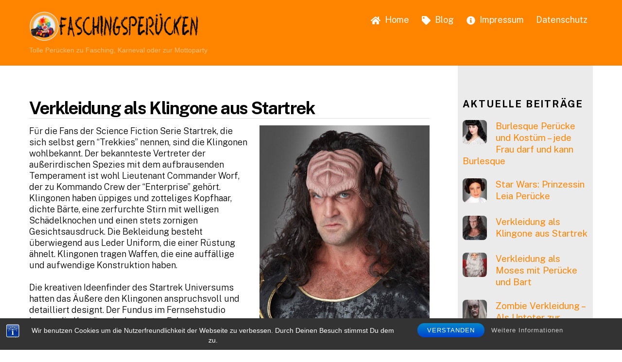

--- FILE ---
content_type: text/html; charset=UTF-8
request_url: https://www.faschingsperuecken.net/verkleidung-als-klingone-aus-startrek/
body_size: 15875
content:
<!DOCTYPE html>
<html lang="de">
<head>
        <meta charset="UTF-8">
        <meta name="viewport" content="width=device-width, initial-scale=1, minimum-scale=1">
        <link href="https://www.faschingsperuecken.net/wp-content/plugins/shariff-sharing/dep/shariff.complete.css" rel="stylesheet">
<style id="themify-custom-fonts">@font-face{
	font-family:'google-font-public-sans';
	font-style:italic;
	font-weight:300;
	font-display:swap;
	src:url('https://www.faschingsperuecken.net/wp-content/uploads/2022/11/ijwAs572Xtc6ZYQws9YVwnNDZpDyNjGolS673toPgDcqd14PfS7i.ttf') format('truetype')
}
@font-face{
	font-family:'google-font-public-sans';
	font-style:normal;
	font-weight:300;
	font-display:swap;
	src:url('https://www.faschingsperuecken.net/wp-content/uploads/2022/11/ijwGs572Xtc6ZYQws9YVwllKVG8qX1oyOymuSJmJxActfVwtfw.ttf') format('truetype')
}
@font-face{
	font-family:'google-font-public-sans';
	font-style:italic;
	font-weight:700;
	font-display:swap;
	src:url('https://www.faschingsperuecken.net/wp-content/uploads/2022/11/ijwAs572Xtc6ZYQws9YVwnNDZpDyNjGolS673tq2hzcqd14PfS7i.ttf') format('truetype')
}
@font-face{
	font-family:'google-font-public-sans';
	font-style:normal;
	font-weight:700;
	font-display:swap;
	src:url('https://www.faschingsperuecken.net/wp-content/uploads/2022/11/ijwGs572Xtc6ZYQws9YVwllKVG8qX1oyOymu8Z6JxActfVwtfw.ttf') format('truetype')
}
@font-face{
	font-family:'google-font-public-sans';
	font-style:italic;
	font-weight:400;
	font-display:swap;
	src:url('https://www.faschingsperuecken.net/wp-content/uploads/2022/11/ijwAs572Xtc6ZYQws9YVwnNDZpDyNjGolS673tpRgDcqd14PfS7i.ttf') format('truetype')
}
@font-face{
	font-family:'google-font-public-sans';
	font-style:normal;
	font-weight:400;
	font-display:swap;
	src:url('https://www.faschingsperuecken.net/wp-content/uploads/2022/11/ijwGs572Xtc6ZYQws9YVwllKVG8qX1oyOymuFpmJxActfVwtfw.ttf') format('truetype')
}
@font-face{
	font-family:'google-font-public-sans';
	font-style:italic;
	font-weight:800;
	font-display:swap;
	src:url('https://www.faschingsperuecken.net/wp-content/uploads/2022/11/ijwAs572Xtc6ZYQws9YVwnNDZpDyNjGolS673trRhzcqd14PfS7i.ttf') format('truetype')
}
@font-face{
	font-family:'google-font-public-sans';
	font-style:normal;
	font-weight:800;
	font-display:swap;
	src:url('https://www.faschingsperuecken.net/wp-content/uploads/2022/11/ijwGs572Xtc6ZYQws9YVwllKVG8qX1oyOymulp6JxActfVwtfw.ttf') format('truetype')
}
</style><meta name='robots' content='index, follow, max-image-preview:large, max-snippet:-1, max-video-preview:-1' />

	<!-- This site is optimized with the Yoast SEO plugin v19.9 - https://yoast.com/wordpress/plugins/seo/ -->
	<title>Verkleidung als Klingone aus Startrek</title>
	<link rel="canonical" href="https://www.faschingsperuecken.net/verkleidung-als-klingone-aus-startrek/" />
	<meta property="og:locale" content="de_DE" />
	<meta property="og:type" content="article" />
	<meta property="og:title" content="Verkleidung als Klingone aus Startrek" />
	<meta property="og:description" content="Für die Fans der Science Fiction Serie Startrek, die sich selbst gern &#8220;Trekkies&#8221; nennen, sind die Klingonen wohlbekannt. Der bekannteste Vertreter der außerirdischen Spezies mit dem aufbrausenden Temperament ist wohl Lieutenant Commander Worf, der zu Kommando Crew der &#8220;Enterprise&#8221; gehört. Klingonen haben üppiges und zotteliges Kopfhaar, dichte Bärte, eine zerfurchte Stirn mit welligen Schädelknochen und [&hellip;]" />
	<meta property="og:url" content="https://www.faschingsperuecken.net/verkleidung-als-klingone-aus-startrek/" />
	<meta property="og:site_name" content="Faschingsperuecken.net" />
	<meta property="article:published_time" content="2017-12-07T13:55:04+00:00" />
	<meta property="article:modified_time" content="2022-11-04T18:55:27+00:00" />
	<meta property="og:image" content="https://www.faschingsperuecken.net/wp-content/uploads/2017/12/70-60230-fantasy-stirnmaske-klingone_fce2718f61_1.jpg" />
	<meta property="og:image:width" content="465" />
	<meta property="og:image:height" content="629" />
	<meta property="og:image:type" content="image/jpeg" />
	<meta name="author" content="Faschingsperücken" />
	<meta name="twitter:card" content="summary_large_image" />
	<meta name="twitter:label1" content="Verfasst von" />
	<meta name="twitter:data1" content="Faschingsperücken" />
	<meta name="twitter:label2" content="Geschätzte Lesezeit" />
	<meta name="twitter:data2" content="4 Minuten" />
	<script type="application/ld+json" class="yoast-schema-graph">{"@context":"https://schema.org","@graph":[{"@type":"WebPage","@id":"https://www.faschingsperuecken.net/verkleidung-als-klingone-aus-startrek/","url":"https://www.faschingsperuecken.net/verkleidung-als-klingone-aus-startrek/","name":"Verkleidung als Klingone aus Startrek","isPartOf":{"@id":"https://www.faschingsperuecken.net/#website"},"primaryImageOfPage":{"@id":"https://www.faschingsperuecken.net/verkleidung-als-klingone-aus-startrek/#primaryimage"},"image":{"@id":"https://www.faschingsperuecken.net/verkleidung-als-klingone-aus-startrek/#primaryimage"},"thumbnailUrl":"https://www.faschingsperuecken.net/wp-content/uploads/2017/12/70-60230-fantasy-stirnmaske-klingone_fce2718f61_1.jpg","datePublished":"2017-12-07T13:55:04+00:00","dateModified":"2022-11-04T18:55:27+00:00","author":{"@id":"https://www.faschingsperuecken.net/#/schema/person/2798a5eb7437e92b4664df5d30529cd4"},"breadcrumb":{"@id":"https://www.faschingsperuecken.net/verkleidung-als-klingone-aus-startrek/#breadcrumb"},"inLanguage":"de","potentialAction":[{"@type":"ReadAction","target":["https://www.faschingsperuecken.net/verkleidung-als-klingone-aus-startrek/"]}]},{"@type":"ImageObject","inLanguage":"de","@id":"https://www.faschingsperuecken.net/verkleidung-als-klingone-aus-startrek/#primaryimage","url":"https://www.faschingsperuecken.net/wp-content/uploads/2017/12/70-60230-fantasy-stirnmaske-klingone_fce2718f61_1.jpg","contentUrl":"https://www.faschingsperuecken.net/wp-content/uploads/2017/12/70-60230-fantasy-stirnmaske-klingone_fce2718f61_1.jpg","width":465,"height":629,"caption":"Fantasy Kriegsherr Stirnmaske mit Haaren"},{"@type":"BreadcrumbList","@id":"https://www.faschingsperuecken.net/verkleidung-als-klingone-aus-startrek/#breadcrumb","itemListElement":[{"@type":"ListItem","position":1,"name":"Startseite","item":"https://www.faschingsperuecken.net/"},{"@type":"ListItem","position":2,"name":"Verkleidung als Klingone aus Startrek"}]},{"@type":"WebSite","@id":"https://www.faschingsperuecken.net/#website","url":"https://www.faschingsperuecken.net/","name":"Faschingsperuecken.net","description":"Tolle Perücken zu Fasching, Karneval oder zur Mottoparty","potentialAction":[{"@type":"SearchAction","target":{"@type":"EntryPoint","urlTemplate":"https://www.faschingsperuecken.net/?s={search_term_string}"},"query-input":"required name=search_term_string"}],"inLanguage":"de"},{"@type":"Person","@id":"https://www.faschingsperuecken.net/#/schema/person/2798a5eb7437e92b4664df5d30529cd4","name":"Faschingsperücken","image":{"@type":"ImageObject","inLanguage":"de","@id":"https://www.faschingsperuecken.net/#/schema/person/image/","url":"https://secure.gravatar.com/avatar/b765d5567810e92faed0747f0ddc68fe?s=96&d=mm&r=g","contentUrl":"https://secure.gravatar.com/avatar/b765d5567810e92faed0747f0ddc68fe?s=96&d=mm&r=g","caption":"Faschingsperücken"}}]}</script>
	<!-- / Yoast SEO plugin. -->


        <style id="tf_lazy_common">
                        /*chrome bug,prevent run transition on the page loading*/
                body:not(.page-loaded),body:not(.page-loaded) #header,body:not(.page-loaded) a,body:not(.page-loaded) img,body:not(.page-loaded) figure,body:not(.page-loaded) div,body:not(.page-loaded) i,body:not(.page-loaded) li,body:not(.page-loaded) span,body:not(.page-loaded) ul{
                    animation:none!important;
                    transition:none!important
                }
                body:not(.page-loaded) #main-nav li .sub-menu{
                    display:none
                }
                img{
                    max-width:100%;
                    height:auto
                }
					           .tf_fa{display:inline-block;width:1em;height:1em;stroke-width:0;stroke:currentColor;overflow:visible;fill:currentColor;pointer-events:none;vertical-align:middle}#tf_svg symbol{overflow:visible}.tf_lazy{position:relative;visibility:visible;display:block;opacity:.3}.wow .tf_lazy{visibility:hidden;opacity:1;position:static;display:inline}div.tf_audio_lazy audio{visibility:hidden;height:0;display:inline}.mejs-container{visibility:visible}.tf_iframe_lazy{transition:opacity .3s ease-in-out;min-height:10px}.tf_carousel .tf_swiper-wrapper{display:flex}.tf_carousel .tf_swiper-slide{flex-shrink:0;opacity:0}.tf_carousel .tf_lazy{contain:none}.tf_swiper-wrapper>br,.tf_lazy.tf_swiper-wrapper .tf_lazy:after,.tf_lazy.tf_swiper-wrapper .tf_lazy:before{display:none}.tf_lazy:after,.tf_lazy:before{content:'';display:inline-block;position:absolute;width:10px!important;height:10px!important;margin:0 3px;top:50%!important;right:50%!important;left:auto!important;border-radius:100%;background-color:currentColor;visibility:visible;animation:tf-hrz-loader infinite .75s cubic-bezier(.2,.68,.18,1.08)}.tf_lazy:after{width:6px!important;height:6px!important;right:auto!important;left:50%!important;margin-top:3px;animation-delay:-.4s}@keyframes tf-hrz-loader{0%{transform:scale(1);opacity:1}50%{transform:scale(.1);opacity:.6}100%{transform:scale(1);opacity:1}}.tf_lazy_lightbox{position:fixed;background:rgba(11,11,11,.8);color:#ccc;top:0;left:0;display:flex;align-items:center;justify-content:center;z-index:999}.tf_lazy_lightbox .tf_lazy:after,.tf_lazy_lightbox .tf_lazy:before{background:#fff}.tf_video_lazy video{width:100%;height:100%;position:static;object-fit:cover}
        </style>
                    <noscript><style>body:not(.page-loaded) #main-nav li .sub-menu{
                display:block
            }</style></noscript>
            <link rel="prefetch" href="https://www.faschingsperuecken.net/wp-content/themes/themify-ultra/js/themify.script.min.js?ver=5.6.6" as="script" importance="low"/><link rel="prefetch" href="https://www.faschingsperuecken.net/wp-content/themes/themify-ultra/themify/js/modules/themify.sidemenu.min.js?ver=5.6.2" as="script" importance="low"/><link rel="preload" href="https://www.faschingsperuecken.net/wp-content/uploads/2016/05/Faschingsperueckelogo3-kl.png" as="image"/><link rel="preload" importance="high" href="https://www.faschingsperuecken.net/wp-content/uploads/themify-concate/654827661/themify-3707735782.min.css" as="style"><link importance="high" id="themify_concate-css" rel="stylesheet" href="https://www.faschingsperuecken.net/wp-content/uploads/themify-concate/654827661/themify-3707735782.min.css"><link rel="amphtml" href="https://www.faschingsperuecken.net/verkleidung-als-klingone-aus-startrek/amp/" /><meta name="generator" content="AMP for WP 1.0.77.53"/><link rel="alternate" type="application/rss+xml" title="Faschingsperuecken.net &raquo; Feed" href="https://www.faschingsperuecken.net/feed/" />
<link rel="alternate" type="application/rss+xml" title="Faschingsperuecken.net &raquo; Kommentar-Feed" href="https://www.faschingsperuecken.net/comments/feed/" />
<link rel="preload" href="https://www.faschingsperuecken.net/wp-includes/css/classic-themes.min.css?ver=1" as="style" /><link rel='stylesheet' id='classic-theme-styles-css' href='https://www.faschingsperuecken.net/wp-includes/css/classic-themes.min.css?ver=1' media='all' />
<style id='global-styles-inline-css'>
body{--wp--preset--color--black: #000000;--wp--preset--color--cyan-bluish-gray: #abb8c3;--wp--preset--color--white: #ffffff;--wp--preset--color--pale-pink: #f78da7;--wp--preset--color--vivid-red: #cf2e2e;--wp--preset--color--luminous-vivid-orange: #ff6900;--wp--preset--color--luminous-vivid-amber: #fcb900;--wp--preset--color--light-green-cyan: #7bdcb5;--wp--preset--color--vivid-green-cyan: #00d084;--wp--preset--color--pale-cyan-blue: #8ed1fc;--wp--preset--color--vivid-cyan-blue: #0693e3;--wp--preset--color--vivid-purple: #9b51e0;--wp--preset--gradient--vivid-cyan-blue-to-vivid-purple: linear-gradient(135deg,rgba(6,147,227,1) 0%,rgb(155,81,224) 100%);--wp--preset--gradient--light-green-cyan-to-vivid-green-cyan: linear-gradient(135deg,rgb(122,220,180) 0%,rgb(0,208,130) 100%);--wp--preset--gradient--luminous-vivid-amber-to-luminous-vivid-orange: linear-gradient(135deg,rgba(252,185,0,1) 0%,rgba(255,105,0,1) 100%);--wp--preset--gradient--luminous-vivid-orange-to-vivid-red: linear-gradient(135deg,rgba(255,105,0,1) 0%,rgb(207,46,46) 100%);--wp--preset--gradient--very-light-gray-to-cyan-bluish-gray: linear-gradient(135deg,rgb(238,238,238) 0%,rgb(169,184,195) 100%);--wp--preset--gradient--cool-to-warm-spectrum: linear-gradient(135deg,rgb(74,234,220) 0%,rgb(151,120,209) 20%,rgb(207,42,186) 40%,rgb(238,44,130) 60%,rgb(251,105,98) 80%,rgb(254,248,76) 100%);--wp--preset--gradient--blush-light-purple: linear-gradient(135deg,rgb(255,206,236) 0%,rgb(152,150,240) 100%);--wp--preset--gradient--blush-bordeaux: linear-gradient(135deg,rgb(254,205,165) 0%,rgb(254,45,45) 50%,rgb(107,0,62) 100%);--wp--preset--gradient--luminous-dusk: linear-gradient(135deg,rgb(255,203,112) 0%,rgb(199,81,192) 50%,rgb(65,88,208) 100%);--wp--preset--gradient--pale-ocean: linear-gradient(135deg,rgb(255,245,203) 0%,rgb(182,227,212) 50%,rgb(51,167,181) 100%);--wp--preset--gradient--electric-grass: linear-gradient(135deg,rgb(202,248,128) 0%,rgb(113,206,126) 100%);--wp--preset--gradient--midnight: linear-gradient(135deg,rgb(2,3,129) 0%,rgb(40,116,252) 100%);--wp--preset--duotone--dark-grayscale: url('#wp-duotone-dark-grayscale');--wp--preset--duotone--grayscale: url('#wp-duotone-grayscale');--wp--preset--duotone--purple-yellow: url('#wp-duotone-purple-yellow');--wp--preset--duotone--blue-red: url('#wp-duotone-blue-red');--wp--preset--duotone--midnight: url('#wp-duotone-midnight');--wp--preset--duotone--magenta-yellow: url('#wp-duotone-magenta-yellow');--wp--preset--duotone--purple-green: url('#wp-duotone-purple-green');--wp--preset--duotone--blue-orange: url('#wp-duotone-blue-orange');--wp--preset--font-size--small: 13px;--wp--preset--font-size--medium: 20px;--wp--preset--font-size--large: 36px;--wp--preset--font-size--x-large: 42px;--wp--preset--spacing--20: 0.44rem;--wp--preset--spacing--30: 0.67rem;--wp--preset--spacing--40: 1rem;--wp--preset--spacing--50: 1.5rem;--wp--preset--spacing--60: 2.25rem;--wp--preset--spacing--70: 3.38rem;--wp--preset--spacing--80: 5.06rem;}:where(.is-layout-flex){gap: 0.5em;}body .is-layout-flow > .alignleft{float: left;margin-inline-start: 0;margin-inline-end: 2em;}body .is-layout-flow > .alignright{float: right;margin-inline-start: 2em;margin-inline-end: 0;}body .is-layout-flow > .aligncenter{margin-left: auto !important;margin-right: auto !important;}body .is-layout-constrained > .alignleft{float: left;margin-inline-start: 0;margin-inline-end: 2em;}body .is-layout-constrained > .alignright{float: right;margin-inline-start: 2em;margin-inline-end: 0;}body .is-layout-constrained > .aligncenter{margin-left: auto !important;margin-right: auto !important;}body .is-layout-constrained > :where(:not(.alignleft):not(.alignright):not(.alignfull)){max-width: var(--wp--style--global--content-size);margin-left: auto !important;margin-right: auto !important;}body .is-layout-constrained > .alignwide{max-width: var(--wp--style--global--wide-size);}body .is-layout-flex{display: flex;}body .is-layout-flex{flex-wrap: wrap;align-items: center;}body .is-layout-flex > *{margin: 0;}:where(.wp-block-columns.is-layout-flex){gap: 2em;}.has-black-color{color: var(--wp--preset--color--black) !important;}.has-cyan-bluish-gray-color{color: var(--wp--preset--color--cyan-bluish-gray) !important;}.has-white-color{color: var(--wp--preset--color--white) !important;}.has-pale-pink-color{color: var(--wp--preset--color--pale-pink) !important;}.has-vivid-red-color{color: var(--wp--preset--color--vivid-red) !important;}.has-luminous-vivid-orange-color{color: var(--wp--preset--color--luminous-vivid-orange) !important;}.has-luminous-vivid-amber-color{color: var(--wp--preset--color--luminous-vivid-amber) !important;}.has-light-green-cyan-color{color: var(--wp--preset--color--light-green-cyan) !important;}.has-vivid-green-cyan-color{color: var(--wp--preset--color--vivid-green-cyan) !important;}.has-pale-cyan-blue-color{color: var(--wp--preset--color--pale-cyan-blue) !important;}.has-vivid-cyan-blue-color{color: var(--wp--preset--color--vivid-cyan-blue) !important;}.has-vivid-purple-color{color: var(--wp--preset--color--vivid-purple) !important;}.has-black-background-color{background-color: var(--wp--preset--color--black) !important;}.has-cyan-bluish-gray-background-color{background-color: var(--wp--preset--color--cyan-bluish-gray) !important;}.has-white-background-color{background-color: var(--wp--preset--color--white) !important;}.has-pale-pink-background-color{background-color: var(--wp--preset--color--pale-pink) !important;}.has-vivid-red-background-color{background-color: var(--wp--preset--color--vivid-red) !important;}.has-luminous-vivid-orange-background-color{background-color: var(--wp--preset--color--luminous-vivid-orange) !important;}.has-luminous-vivid-amber-background-color{background-color: var(--wp--preset--color--luminous-vivid-amber) !important;}.has-light-green-cyan-background-color{background-color: var(--wp--preset--color--light-green-cyan) !important;}.has-vivid-green-cyan-background-color{background-color: var(--wp--preset--color--vivid-green-cyan) !important;}.has-pale-cyan-blue-background-color{background-color: var(--wp--preset--color--pale-cyan-blue) !important;}.has-vivid-cyan-blue-background-color{background-color: var(--wp--preset--color--vivid-cyan-blue) !important;}.has-vivid-purple-background-color{background-color: var(--wp--preset--color--vivid-purple) !important;}.has-black-border-color{border-color: var(--wp--preset--color--black) !important;}.has-cyan-bluish-gray-border-color{border-color: var(--wp--preset--color--cyan-bluish-gray) !important;}.has-white-border-color{border-color: var(--wp--preset--color--white) !important;}.has-pale-pink-border-color{border-color: var(--wp--preset--color--pale-pink) !important;}.has-vivid-red-border-color{border-color: var(--wp--preset--color--vivid-red) !important;}.has-luminous-vivid-orange-border-color{border-color: var(--wp--preset--color--luminous-vivid-orange) !important;}.has-luminous-vivid-amber-border-color{border-color: var(--wp--preset--color--luminous-vivid-amber) !important;}.has-light-green-cyan-border-color{border-color: var(--wp--preset--color--light-green-cyan) !important;}.has-vivid-green-cyan-border-color{border-color: var(--wp--preset--color--vivid-green-cyan) !important;}.has-pale-cyan-blue-border-color{border-color: var(--wp--preset--color--pale-cyan-blue) !important;}.has-vivid-cyan-blue-border-color{border-color: var(--wp--preset--color--vivid-cyan-blue) !important;}.has-vivid-purple-border-color{border-color: var(--wp--preset--color--vivid-purple) !important;}.has-vivid-cyan-blue-to-vivid-purple-gradient-background{background: var(--wp--preset--gradient--vivid-cyan-blue-to-vivid-purple) !important;}.has-light-green-cyan-to-vivid-green-cyan-gradient-background{background: var(--wp--preset--gradient--light-green-cyan-to-vivid-green-cyan) !important;}.has-luminous-vivid-amber-to-luminous-vivid-orange-gradient-background{background: var(--wp--preset--gradient--luminous-vivid-amber-to-luminous-vivid-orange) !important;}.has-luminous-vivid-orange-to-vivid-red-gradient-background{background: var(--wp--preset--gradient--luminous-vivid-orange-to-vivid-red) !important;}.has-very-light-gray-to-cyan-bluish-gray-gradient-background{background: var(--wp--preset--gradient--very-light-gray-to-cyan-bluish-gray) !important;}.has-cool-to-warm-spectrum-gradient-background{background: var(--wp--preset--gradient--cool-to-warm-spectrum) !important;}.has-blush-light-purple-gradient-background{background: var(--wp--preset--gradient--blush-light-purple) !important;}.has-blush-bordeaux-gradient-background{background: var(--wp--preset--gradient--blush-bordeaux) !important;}.has-luminous-dusk-gradient-background{background: var(--wp--preset--gradient--luminous-dusk) !important;}.has-pale-ocean-gradient-background{background: var(--wp--preset--gradient--pale-ocean) !important;}.has-electric-grass-gradient-background{background: var(--wp--preset--gradient--electric-grass) !important;}.has-midnight-gradient-background{background: var(--wp--preset--gradient--midnight) !important;}.has-small-font-size{font-size: var(--wp--preset--font-size--small) !important;}.has-medium-font-size{font-size: var(--wp--preset--font-size--medium) !important;}.has-large-font-size{font-size: var(--wp--preset--font-size--large) !important;}.has-x-large-font-size{font-size: var(--wp--preset--font-size--x-large) !important;}
.wp-block-navigation a:where(:not(.wp-element-button)){color: inherit;}
:where(.wp-block-columns.is-layout-flex){gap: 2em;}
.wp-block-pullquote{font-size: 1.5em;line-height: 1.6;}
</style>
<link rel="preload" href="https://www.faschingsperuecken.net/wp-content/plugins/bst-dsgvo-cookie/includes/css/style.css?ver=6.1.9" as="style" /><link rel='stylesheet' id='bst-styles-css' href='https://www.faschingsperuecken.net/wp-content/plugins/bst-dsgvo-cookie/includes/css/style.css?ver=6.1.9' media='all' />
<link rel="preload" href="https://www.faschingsperuecken.net/wp-content/plugins/bst-dsgvo-cookie/includes/css/bst-mesage.css?ver=6.1.9" as="style" /><link rel='stylesheet' id='bst-alert1-css-css' href='https://www.faschingsperuecken.net/wp-content/plugins/bst-dsgvo-cookie/includes/css/bst-mesage.css?ver=6.1.9' media='all' />
<link rel="preload" href="https://www.faschingsperuecken.net/wp-content/plugins/bst-dsgvo-cookie/includes/css/bst-mesage-flat-theme.css?ver=6.1.9" as="style" /><link rel='stylesheet' id='bst-alert2-css-css' href='https://www.faschingsperuecken.net/wp-content/plugins/bst-dsgvo-cookie/includes/css/bst-mesage-flat-theme.css?ver=6.1.9' media='all' />
<link rel="preload" href="https://www.faschingsperuecken.net/wp-content/plugins/contextual-related-posts/css/rounded-thumbs.min.css?ver=3.2.3" as="style" /><link rel='stylesheet' id='crp-style-rounded-thumbs-css' href='https://www.faschingsperuecken.net/wp-content/plugins/contextual-related-posts/css/rounded-thumbs.min.css?ver=3.2.3' media='all' />
<style id='crp-style-rounded-thumbs-inline-css'>

			.crp_related.crp-rounded-thumbs a {
			  width: 150px;
			  height: 150px;
			  text-decoration: none;
			}
			.crp_related.crp-rounded-thumbs img {
			  max-width: 150px;
			  margin: auto;
			}
			.crp_related.crp-rounded-thumbs .crp_title {
			  width: 100%;
			}
			
</style>
<link rel="preload" href="https://www.faschingsperuecken.net/wp-content/plugins/themify-shortcodes/assets/styles.css?ver=6.1.9" as="style" /><link rel='stylesheet' id='themify-shortcodes-css' href='https://www.faschingsperuecken.net/wp-content/plugins/themify-shortcodes/assets/styles.css?ver=6.1.9' media='all' />
<script defer="defer" src='https://www.faschingsperuecken.net/wp-includes/js/jquery/jquery.min.js?ver=3.6.1' id='jquery-core-js'></script>
<link rel="https://api.w.org/" href="https://www.faschingsperuecken.net/wp-json/" /><link rel="alternate" type="application/json" href="https://www.faschingsperuecken.net/wp-json/wp/v2/posts/306" /><link rel="EditURI" type="application/rsd+xml" title="RSD" href="https://www.faschingsperuecken.net/xmlrpc.php?rsd" />
<link rel="wlwmanifest" type="application/wlwmanifest+xml" href="https://www.faschingsperuecken.net/wp-includes/wlwmanifest.xml" />
<meta name="generator" content="WordPress 6.1.9" />
<link rel='shortlink' href='https://www.faschingsperuecken.net/?p=306' />
<link rel="alternate" type="application/json+oembed" href="https://www.faschingsperuecken.net/wp-json/oembed/1.0/embed?url=https%3A%2F%2Fwww.faschingsperuecken.net%2Fverkleidung-als-klingone-aus-startrek%2F" />
<link rel="alternate" type="text/xml+oembed" href="https://www.faschingsperuecken.net/wp-json/oembed/1.0/embed?url=https%3A%2F%2Fwww.faschingsperuecken.net%2Fverkleidung-als-klingone-aus-startrek%2F&#038;format=xml" />

	<style>
	@keyframes themifyAnimatedBG{
		0%{background-color:#33baab}100%{background-color:#e33b9e}50%{background-color:#4961d7}33.3%{background-color:#2ea85c}25%{background-color:#2bb8ed}20%{background-color:#dd5135}
	}
	.page-loaded .module_row.animated-bg,#footerwrap{
		animation:themifyAnimatedBG 30000ms infinite alternate
	}
	</style>
	<style type="text/css">.broken_link, a.broken_link {
	text-decoration: line-through;
}</style><style id="tb_inline_styles">.tb_animation_on{overflow-x:hidden}.themify_builder .wow{visibility:hidden;animation-fill-mode:both}.themify_builder .tf_lax_done{transition-duration:.8s;transition-timing-function:cubic-bezier(.165,.84,.44,1)}[data-sticky-active].tb_sticky_scroll_active{z-index:1}[data-sticky-active].tb_sticky_scroll_active .hide-on-stick{display:none}@media screen and (min-width:1025px){.hide-desktop{width:0!important;height:0!important;padding:0!important;visibility:hidden!important;margin:0!important;display:table-column!important;background:none!important}}@media screen and (min-width:769px) and (max-width:1024px){.hide-tablet_landscape{width:0!important;height:0!important;padding:0!important;visibility:hidden!important;margin:0!important;display:table-column!important;background:none!important}}@media screen and (min-width:481px) and (max-width:768px){.hide-tablet{width:0!important;height:0!important;padding:0!important;visibility:hidden!important;margin:0!important;display:table-column!important;background:none!important}}@media screen and (max-width:480px){.hide-mobile{width:0!important;height:0!important;padding:0!important;visibility:hidden!important;margin:0!important;display:table-column!important;background:none!important}}</style><noscript><style>.themify_builder .wow,.wow .tf_lazy{visibility:visible!important}</style></noscript></head>
<body class="post-template-default single single-post postid-306 single-format-standard skin-default sidebar1 default_width no-home tb_animation_on ready-view header-horizontal fixed-header-enabled footer-block theme-color-orange theme-font-sans-serif search-off single-classic-layout filter-hover-sepia filter-featured-only sidemenu-active">
<a class="screen-reader-text skip-to-content" href="#content">Skip to content</a><svg xmlns="http://www.w3.org/2000/svg" viewBox="0 0 0 0" width="0" height="0" focusable="false" role="none" style="visibility: hidden; position: absolute; left: -9999px; overflow: hidden;" ><defs><filter id="wp-duotone-dark-grayscale"><feColorMatrix color-interpolation-filters="sRGB" type="matrix" values=" .299 .587 .114 0 0 .299 .587 .114 0 0 .299 .587 .114 0 0 .299 .587 .114 0 0 " /><feComponentTransfer color-interpolation-filters="sRGB" ><feFuncR type="table" tableValues="0 0.498039215686" /><feFuncG type="table" tableValues="0 0.498039215686" /><feFuncB type="table" tableValues="0 0.498039215686" /><feFuncA type="table" tableValues="1 1" /></feComponentTransfer><feComposite in2="SourceGraphic" operator="in" /></filter></defs></svg><svg xmlns="http://www.w3.org/2000/svg" viewBox="0 0 0 0" width="0" height="0" focusable="false" role="none" style="visibility: hidden; position: absolute; left: -9999px; overflow: hidden;" ><defs><filter id="wp-duotone-grayscale"><feColorMatrix color-interpolation-filters="sRGB" type="matrix" values=" .299 .587 .114 0 0 .299 .587 .114 0 0 .299 .587 .114 0 0 .299 .587 .114 0 0 " /><feComponentTransfer color-interpolation-filters="sRGB" ><feFuncR type="table" tableValues="0 1" /><feFuncG type="table" tableValues="0 1" /><feFuncB type="table" tableValues="0 1" /><feFuncA type="table" tableValues="1 1" /></feComponentTransfer><feComposite in2="SourceGraphic" operator="in" /></filter></defs></svg><svg xmlns="http://www.w3.org/2000/svg" viewBox="0 0 0 0" width="0" height="0" focusable="false" role="none" style="visibility: hidden; position: absolute; left: -9999px; overflow: hidden;" ><defs><filter id="wp-duotone-purple-yellow"><feColorMatrix color-interpolation-filters="sRGB" type="matrix" values=" .299 .587 .114 0 0 .299 .587 .114 0 0 .299 .587 .114 0 0 .299 .587 .114 0 0 " /><feComponentTransfer color-interpolation-filters="sRGB" ><feFuncR type="table" tableValues="0.549019607843 0.988235294118" /><feFuncG type="table" tableValues="0 1" /><feFuncB type="table" tableValues="0.717647058824 0.254901960784" /><feFuncA type="table" tableValues="1 1" /></feComponentTransfer><feComposite in2="SourceGraphic" operator="in" /></filter></defs></svg><svg xmlns="http://www.w3.org/2000/svg" viewBox="0 0 0 0" width="0" height="0" focusable="false" role="none" style="visibility: hidden; position: absolute; left: -9999px; overflow: hidden;" ><defs><filter id="wp-duotone-blue-red"><feColorMatrix color-interpolation-filters="sRGB" type="matrix" values=" .299 .587 .114 0 0 .299 .587 .114 0 0 .299 .587 .114 0 0 .299 .587 .114 0 0 " /><feComponentTransfer color-interpolation-filters="sRGB" ><feFuncR type="table" tableValues="0 1" /><feFuncG type="table" tableValues="0 0.278431372549" /><feFuncB type="table" tableValues="0.592156862745 0.278431372549" /><feFuncA type="table" tableValues="1 1" /></feComponentTransfer><feComposite in2="SourceGraphic" operator="in" /></filter></defs></svg><svg xmlns="http://www.w3.org/2000/svg" viewBox="0 0 0 0" width="0" height="0" focusable="false" role="none" style="visibility: hidden; position: absolute; left: -9999px; overflow: hidden;" ><defs><filter id="wp-duotone-midnight"><feColorMatrix color-interpolation-filters="sRGB" type="matrix" values=" .299 .587 .114 0 0 .299 .587 .114 0 0 .299 .587 .114 0 0 .299 .587 .114 0 0 " /><feComponentTransfer color-interpolation-filters="sRGB" ><feFuncR type="table" tableValues="0 0" /><feFuncG type="table" tableValues="0 0.647058823529" /><feFuncB type="table" tableValues="0 1" /><feFuncA type="table" tableValues="1 1" /></feComponentTransfer><feComposite in2="SourceGraphic" operator="in" /></filter></defs></svg><svg xmlns="http://www.w3.org/2000/svg" viewBox="0 0 0 0" width="0" height="0" focusable="false" role="none" style="visibility: hidden; position: absolute; left: -9999px; overflow: hidden;" ><defs><filter id="wp-duotone-magenta-yellow"><feColorMatrix color-interpolation-filters="sRGB" type="matrix" values=" .299 .587 .114 0 0 .299 .587 .114 0 0 .299 .587 .114 0 0 .299 .587 .114 0 0 " /><feComponentTransfer color-interpolation-filters="sRGB" ><feFuncR type="table" tableValues="0.780392156863 1" /><feFuncG type="table" tableValues="0 0.949019607843" /><feFuncB type="table" tableValues="0.352941176471 0.470588235294" /><feFuncA type="table" tableValues="1 1" /></feComponentTransfer><feComposite in2="SourceGraphic" operator="in" /></filter></defs></svg><svg xmlns="http://www.w3.org/2000/svg" viewBox="0 0 0 0" width="0" height="0" focusable="false" role="none" style="visibility: hidden; position: absolute; left: -9999px; overflow: hidden;" ><defs><filter id="wp-duotone-purple-green"><feColorMatrix color-interpolation-filters="sRGB" type="matrix" values=" .299 .587 .114 0 0 .299 .587 .114 0 0 .299 .587 .114 0 0 .299 .587 .114 0 0 " /><feComponentTransfer color-interpolation-filters="sRGB" ><feFuncR type="table" tableValues="0.650980392157 0.403921568627" /><feFuncG type="table" tableValues="0 1" /><feFuncB type="table" tableValues="0.447058823529 0.4" /><feFuncA type="table" tableValues="1 1" /></feComponentTransfer><feComposite in2="SourceGraphic" operator="in" /></filter></defs></svg><svg xmlns="http://www.w3.org/2000/svg" viewBox="0 0 0 0" width="0" height="0" focusable="false" role="none" style="visibility: hidden; position: absolute; left: -9999px; overflow: hidden;" ><defs><filter id="wp-duotone-blue-orange"><feColorMatrix color-interpolation-filters="sRGB" type="matrix" values=" .299 .587 .114 0 0 .299 .587 .114 0 0 .299 .587 .114 0 0 .299 .587 .114 0 0 " /><feComponentTransfer color-interpolation-filters="sRGB" ><feFuncR type="table" tableValues="0.0980392156863 1" /><feFuncG type="table" tableValues="0 0.662745098039" /><feFuncB type="table" tableValues="0.847058823529 0.419607843137" /><feFuncA type="table" tableValues="1 1" /></feComponentTransfer><feComposite in2="SourceGraphic" operator="in" /></filter></defs></svg><div id="pagewrap" class="tf_box hfeed site">
					<div id="headerwrap"  class=' tf_box tf_w'>

			
										                                                    <div class="header-icons tf_hide">
                                <a id="menu-icon" class="tf_inline_b tf_text_dec" href="#mobile-menu" aria-label="Menu"><span class="menu-icon-inner tf_inline_b tf_vmiddle tf_overflow"></span><span class="screen-reader-text">Menu</span></a>
				                            </div>
                        
			<header id="header" class="tf_box pagewidth tf_clearfix" itemscope="itemscope" itemtype="https://schema.org/WPHeader">

	            
	            <div class="header-bar tf_box">
				    <div id="site-logo"><a href="https://www.faschingsperuecken.net" title="Faschingsperuecken.net"><img  src="https://www.faschingsperuecken.net/wp-content/uploads/2016/05/Faschingsperueckelogo3-kl.png" alt="Faschingsperuecken.net" title="Faschingsperueckelogo3-kl" width="" height="" class="site-logo-image" data-tf-not-load="1" importance="high"></a></div><div id="site-description" class="site-description"><span>Tolle Perücken zu Fasching, Karneval oder zur Mottoparty</span></div>				</div>
				<!-- /.header-bar -->

									<div id="mobile-menu" class="sidemenu sidemenu-off tf_scrollbar">
												
						<div class="navbar-wrapper tf_clearfix">
                            																						<div class="social-widget tf_inline_b tf_vmiddle">
																	    								</div>
								<!-- /.social-widget -->
							
							
							<nav id="main-nav-wrap" itemscope="itemscope" itemtype="https://schema.org/SiteNavigationElement">
								<ul id="main-nav" class="main-nav tf_clearfix tf_box"><li class="menu-item-page-6 menu-item menu-item-type-post_type menu-item-object-page menu-item-home menu-item-16" ><a  href="https://www.faschingsperuecken.net/"><em> <svg  aria-hidden="true" class="tf_fa tf-fas-home"><use href="#tf-fas-home"></use></svg></em> Home</a> </li>
<li class="menu-item-category-1 menu-item menu-item-type-taxonomy menu-item-object-category current-post-ancestor  current-post-parent menu-item-has-children has-sub-menu mega-link menu-item-37" data-termid="1" data-tax="category" aria-haspopup="true"><a  href="https://www.faschingsperuecken.net/category/blog/"><em> <svg  aria-hidden="true" class="tf_fa tf-fas-tag"><use href="#tf-fas-tag"></use></svg></em> Blog<span class="child-arrow"></span></a> <ul class="sub-menu"><li class="menu-item-category-5 menu-item menu-item-type-taxonomy menu-item-object-category current-post-ancestor  current-post-parent mega-link menu-item-174 menu-category-5-parent-37" data-termid="5" data-tax="category"><a  href="https://www.faschingsperuecken.net/category/mottoparty/">Mottoparty</a> </li>
<li class="menu-item-category-3 menu-item menu-item-type-taxonomy menu-item-object-category mega-link menu-item-38 menu-category-3-parent-37" data-termid="3" data-tax="category"><a  href="https://www.faschingsperuecken.net/category/beruehmte-persoenlichkeiten/">Berühmte Persönlichkeiten</a> </li>
<li class="menu-item-category-4 menu-item menu-item-type-taxonomy menu-item-object-category mega-link menu-item-45 menu-category-4-parent-37" data-termid="4" data-tax="category"><a  href="https://www.faschingsperuecken.net/category/beruehmte-filmfiguren/">Berühmte Filmfiguren</a> </li>
<li class="menu-item-category-6 menu-item menu-item-type-taxonomy menu-item-object-category mega-link menu-item-176 menu-category-6-parent-37" data-termid="6" data-tax="category"><a  href="https://www.faschingsperuecken.net/category/karneval-fasching/">Karneval &#038; Fasching</a> </li>
</ul></li>
<li class="menu-item-page-15 menu-item menu-item-type-post_type menu-item-object-page menu-item-17" ><a  href="https://www.faschingsperuecken.net/impressum-datenschutz/"><em> <svg  aria-hidden="true" class="tf_fa tf-fas-info-circle"><use href="#tf-fas-info-circle"></use></svg></em> Impressum</a> </li>
<li class="menu-item-page-62 menu-item menu-item-type-post_type menu-item-object-page menu-item-328" ><a  href="https://www.faschingsperuecken.net/datenschutz/">Datenschutz</a> </li>
</ul>							</nav>
							<!-- /#main-nav-wrap -->
                                                    </div>

																				<!-- /header-widgets -->
						
							<a id="menu-icon-close" aria-label="Close menu" class="tf_close tf_hide" href="#"><span class="screen-reader-text">Close Menu</span></a>

																	</div><!-- #mobile-menu -->
                     					<!-- /#mobile-menu -->
				
				
				
			</header>
			<!-- /#header -->
				        
		</div>
		<!-- /#headerwrap -->
	
	<div id="body" class="tf_box tf_clear tf_mw tf_clearfix">
		
		    <!-- layout-container -->
    <div id="layout" class="pagewidth tf_box tf_clearfix">
	<!-- content -->
<main id="content" class="tf_box tf_clearfix">
        
	<article id="post-306" class="post tf_clearfix post-306 type-post status-publish format-standard hentry category-beruehmte-filmfiguren category-mottoparty has-post-title no-post-date has-post-category has-post-tag has-post-comment has-post-author ">
	    
		<div class="post-content">
		<div class="post-content-inner">

			
			<h1 class="post-title entry-title"><a href="https://www.faschingsperuecken.net/verkleidung-als-klingone-aus-startrek/">Verkleidung als Klingone aus Startrek</a></h1>
			
			
				<div class="entry-content">

        				<figure id="attachment_308" aria-describedby="caption-attachment-308" style="width: 350px" class="wp-caption alignright"><a href="https://www.kostuempalast.de/Fantasy-Kriegsherr-Stirnmaske-mit-Haaren.html" target="_blank" rel="nofollow" class="liimagelink broken_link"><img decoding="async" class=" wp-image-308" src="https://www.faschingsperuecken.net/wp-content/uploads/2017/12/70-60230-fantasy-stirnmaske-klingone_fce2718f61_1.jpg" alt="Fantasy Kriegsherr Stirnmaske mit Haaren" width="350" height="473" srcset="https://www.faschingsperuecken.net/wp-content/uploads/2017/12/70-60230-fantasy-stirnmaske-klingone_fce2718f61_1.jpg 465w, https://www.faschingsperuecken.net/wp-content/uploads/2017/12/70-60230-fantasy-stirnmaske-klingone_fce2718f61_1-222x300.jpg 222w" sizes="(max-width: 350px) 100vw, 350px" /></a><figcaption id="caption-attachment-308" class="wp-caption-text">Fantasy Kriegsherr Stirnmaske mit Haaren</figcaption></figure>
<p>Für die Fans der Science Fiction Serie Startrek, die sich selbst gern &#8220;Trekkies&#8221; nennen, sind die Klingonen wohlbekannt. Der bekannteste Vertreter der außerirdischen Spezies mit dem aufbrausenden Temperament ist wohl Lieutenant Commander Worf, der zu Kommando Crew der &#8220;Enterprise&#8221; gehört. Klingonen haben üppiges und zotteliges Kopfhaar, dichte Bärte, eine zerfurchte Stirn mit welligen Schädelknochen und einen stets zornigen Gesichtsausdruck. Die Bekleidung besteht überwiegend aus Leder Uniform, die einer Rüstung ähnelt. Klingonen tragen Waffen, die eine auffällige und aufwendige Konstruktion haben.</p>
<p>Die kreativen Ideenfinder des Startrek Universums hatten das Äußere den Klingonen anspruchsvoll und detailliert designt. Der Fundus im Fernsehstudio konnte die Kostüme in den ersten Folgen aus Kostengründen nicht herstellen. Erst nach dem Medienerfolg von Startrek im Fernsehen und im Kino war es möglich, das auffällige Äußere und die Physiognomie der Klingonen mit den Mitteln der Maskenbildner und der Kostüm Schneider darzustellen. Bei Kostümparties und beim Fasching gehört die Verkleidung als Klingone aus Startrek zu den beliebtesten und auffälligsten Kostümen.</p>
<h3>Das Volk der Klingonen im &#8220;Startrek Universum&#8221;</h3>
<p>Die Klingonen stammen in der Serie vom Planeten Kronos. Sie haben ihre eigene Sprache, die von den Fans der Serie erlernt wird. Sie sind von kräftiger Gestalt und besitzen enorm starke Knochen. Die Klingonen besitzen ein aufbrausendes Temperament, welches in ihrem mürrischen, wütenden oder aggressiven Verhalten zum Ausdruck kommt. Der Gesichtsausdruck ist überwiegend Furcht einflößend. Sie haben urbane Vorstellungen von Recht und Ehre. Klingone tragen ständig Waffen, bei denen Schwerter und Dolche in Fantasievollen Formen und Konstruktionen überwiegen.</p>
<h3>Bekanntheitsgrad und Kultstatus der Klingonen</h3>
<figure id="attachment_309" aria-describedby="caption-attachment-309" style="width: 360px" class="wp-caption alignleft"><a href="https://www.kostuempalast.de/2-Wahl-Star-Trek-Klingonen-Worf-Kostuem.html" target="_blank" rel="nofollow" class="liimagelink"><img decoding="async" class=" wp-image-309" src="https://www.faschingsperuecken.net/wp-content/uploads/2017/12/110-889068-klingone-star-trek_829fb3c90c_1.jpg" alt="Star Trek Klingonen Worf Kostüm" width="360" height="487" srcset="https://www.faschingsperuecken.net/wp-content/uploads/2017/12/110-889068-klingone-star-trek_829fb3c90c_1.jpg 591w, https://www.faschingsperuecken.net/wp-content/uploads/2017/12/110-889068-klingone-star-trek_829fb3c90c_1-222x300.jpg 222w" sizes="(max-width: 360px) 100vw, 360px" /></a><figcaption id="caption-attachment-309" class="wp-caption-text">Star Trek Klingonen Worf Kostüm</figcaption></figure>
<p>Allen &#8220;Trekkies&#8221; sind die Klingonen als Zivilisation aus der Startrek Serie bestens bekannt. Die Zuschauer, die Fernsehserien und Kinofilme der Startrek Serie nur gelegentlich schauen, kennen mindestens den Lieutenant Commander Worf, der in beinahe allen Folgen der Serie auftritt. Die Klingongen haben bei den &#8220;Trekkies&#8221; einen unangefochtenen Kultstatus. Die Kultur, die Sitten, die Sprache und die aggressiven Verhaltensweisen der Klingonen werden erlernt.</p>
<p>Die Rituale der Paarung oder Inszenierungen für Krieger werden nachgestellt oder erlernt. Die Beschäftigung mit der virtuell erschaffenen Kultur der Klingonen ist ein unendliches Betätigungsfeld für die Fantasie von Kreativen. Kampf und Militär spielen im Leben des Klingonen eine zentrale Rolle. Die Kleidung ist auf das harte Klingonen Leben abgestellt. Sie ähnelt einer Uniform mit Tunika, Weste, kräftigem Gürtel, Stiefelgaloschen und Hose. Eine Gesichtsmaske und eine Perücke gehören ebenfalls zur Darstellung eines Klingonen.</p>
<h3>Kaufen, ausleihen oder anfertigen?</h3>
<figure id="attachment_310" aria-describedby="caption-attachment-310" style="width: 330px" class="wp-caption alignright"><a href="https://www.kostuempalast.de/Klingone-Maske-Worf-aus-Star-Trek.html" target="_blank" rel="nofollow" class="liimagelink"><img decoding="async" class=" wp-image-310" src="https://www.faschingsperuecken.net/wp-content/uploads/2017/12/110-68237-star-trek-worf-maske_f74a115de0_1.jpg" alt="Klingone Maske Worf aus Star Trek" width="330" height="446" srcset="https://www.faschingsperuecken.net/wp-content/uploads/2017/12/110-68237-star-trek-worf-maske_f74a115de0_1.jpg 465w, https://www.faschingsperuecken.net/wp-content/uploads/2017/12/110-68237-star-trek-worf-maske_f74a115de0_1-222x300.jpg 222w" sizes="(max-width: 330px) 100vw, 330px" /></a><figcaption id="caption-attachment-310" class="wp-caption-text">Klingone Maske Worf aus Star Trek</figcaption></figure>
<p>Die Besucher von Ausstellungen und Fantasie Messen, die Kostümierung als Hobby betreiben, legen Wert darauf, ihre Kostüme selbst anzufertigen. Hersteller und Kostümverleiher bieten eine enorme Palette von Kostümen für Klingonen aus Startrek. Die Kostüme orientieren sich in Sachen Zusammenstellung an den Vorgaben aus der Science Fiktion Serie. Kriegergewänder, Festgewänder oder Uniformen der Klingonen sind ebenso verfügbar, wie Kostüme von prominenten Rollen aus der Serie, wie zum Beispiel Lieutenant Commander Worf, Gowron oder Martok. Es handelt sich um Raumschiff Kommandanten oder um prominente Politiker der Klingonen.</p>
<p>Die Preise für gekaufte Klingonen Kostüme richten sich nach der Ausstattung und den Kostüm Details. Hochwertige Kostüme verwandeln den Träger in einen Krieger vom Planeten Kronos. Die Maske und die Perücke zusammen mit dem Bart und künstlichen Augenbrauen verwandeln den Kostümierten in einigen grimmigen Außerirdischen. Tunika, Hose, Stiefel Galoschen und breiter Gürtel mit klingonischer Gürtel Schnalle vervollständigen das Bild. Je nach Ausstattung kosten die gekauften Kostüme zwischen knapp Einhundert oder mehreren Hundert Euro.</p>
<h3>Fazit</h3>
<p>Für Kostümparties, Fasching oder Fanatsy Events ist das Kostüm des Klingonen eine fantasievolle und kultige Verkleidung. Neben der aufwendigen Herstellung im Do It Yourself Verfahren gibt es die Möglichkeiten des Kaufs oder der Ausleihe. Die Kosten sind erschwinglich. Vergleichsmöglichkeiten gibt es im Internet auf Verkaufsportalen oder den Portalen für Fans der Kultserie Star Trek.</p>
<div class="shariff" data-title="Verkleidung als Klingone aus Startrek" data-info-url="http://ct.de/-2467514" data-backend-url="https://www.faschingsperuecken.net/wp-content/plugins/shariff-sharing/backend/index.php" data-temp="/tmp" data-ttl="60" data-service="gftp" data-services='["googleplus","facebook","twitter","pinterest","info"]' data-image="https://www.faschingsperuecken.net/wp-content/uploads/2017/12/70-60230-fantasy-stirnmaske-klingone_fce2718f61_1.jpghttps://www.faschingsperuecken.net/wp-content/uploads/2017/12/70-60230-fantasy-stirnmaske-klingone_fce2718f61_1.jpg 465w, https://www.faschingsperuecken.net/wp-content/uploads/2017/12/70-60230-fantasy-stirnmaske-klingone_fce2718f61_1-222x300.jpg 222w" data-url="https://www.faschingsperuecken.net/verkleidung-als-klingone-aus-startrek/" data-lang="de" data-theme="color" data-orientation="horizontal"></div><div id="crp_related"> </div><!--themify_builder_content-->
<div id="themify_builder_content-306" data-postid="306" class="themify_builder_content themify_builder_content-306 themify_builder tf_clear">
    </div>
<!--/themify_builder_content-->

	    
	</div><!-- /.entry-content -->
	
		</div>
		<!-- /.post-content-inner -->
	</div>
	<!-- /.post-content -->
	
</article>
<!-- /.post -->

    
    
	<div class="tf_clearfix author-box">

		<p class="author-avatar">
			<img alt='' src='https://secure.gravatar.com/avatar/b765d5567810e92faed0747f0ddc68fe?s=96&#038;d=mm&#038;r=g' srcset='https://secure.gravatar.com/avatar/b765d5567810e92faed0747f0ddc68fe?s=192&#038;d=mm&#038;r=g 2x' itemprop='image' class='avatar avatar-96 photo' height='96' width='96' decoding='async'/>		</p>

		<div class="author-bio">
		
			<h4 class="author-name">
				<span>
											 									</span>
			</h4>
			
					</div><!-- / author-bio -->

	</div><!-- / author-box -->		


		<div class="post-nav tf_box tf_clearfix">
			<span class="prev tf_box"><a href="https://www.faschingsperuecken.net/verkleidung-als-moses-mit-peruecke-und-bart/" rel="prev"><span class="arrow"></span> Verkleidung als Moses mit Perücke und Bart</a></span><span class="next tf_box"><a href="https://www.faschingsperuecken.net/star-wars-prinzessin-leia-peruecke/" rel="next"><span class="arrow"></span> Star Wars: Prinzessin Leia Perücke</a></span>		</div>
		<!-- /.post-nav -->

	</main>
<!-- /content -->
    
    <aside id="sidebar" class="tf_box" itemscope="itemscope" itemtype="https://schema.org/WPSidebar">

        <div id="themify-feature-posts-2" class="widget feature-posts"><h4 class="widgettitle">Aktuelle Beiträge</h4><ul class="feature-posts-list"><li><a href="https://www.faschingsperuecken.net/burlesque-peruecke/"><img decoding="async" src="https://www.faschingsperuecken.net/wp-content/uploads/2018/01/50er-jahre-damenperuecke_e5e2a41ab5_1-50x50.jpg" width="50" height="50" class="post-img wp-post-image wp-image-319" title="50er Jahre Perücke Burlesque" alt="50er Jahre Perücke Burlesque" srcset="https://www.faschingsperuecken.net/wp-content/uploads/2018/01/50er-jahre-damenperuecke_e5e2a41ab5_1-50x50.jpg 50w, https://www.faschingsperuecken.net/wp-content/uploads/2018/01/50er-jahre-damenperuecke_e5e2a41ab5_1-150x150.jpg 150w, https://www.faschingsperuecken.net/wp-content/uploads/2018/01/50er-jahre-damenperuecke_e5e2a41ab5_1-400x400.jpg 400w" sizes="(max-width: 50px) 100vw, 50px" /></a><a href="https://www.faschingsperuecken.net/burlesque-peruecke/" class="feature-posts-title">Burlesque Perücke und Kostüm &#8211; jede Frau darf und kann Burlesque</a> <br /></li><li><a href="https://www.faschingsperuecken.net/star-wars-prinzessin-leia-peruecke/"><img decoding="async" src="https://www.faschingsperuecken.net/wp-content/uploads/2018/01/leia-starwars_b1c71e2df7_1-50x50.jpg" width="50" height="50" class="post-img wp-post-image wp-image-314" title="​ Merken Prinzessin Leia Perücke Star Wars" alt="​ Merken Prinzessin Leia Perücke Star Wars" srcset="https://www.faschingsperuecken.net/wp-content/uploads/2018/01/leia-starwars_b1c71e2df7_1-50x50.jpg 50w, https://www.faschingsperuecken.net/wp-content/uploads/2018/01/leia-starwars_b1c71e2df7_1-150x150.jpg 150w, https://www.faschingsperuecken.net/wp-content/uploads/2018/01/leia-starwars_b1c71e2df7_1-400x400.jpg 400w" sizes="(max-width: 50px) 100vw, 50px" /></a><a href="https://www.faschingsperuecken.net/star-wars-prinzessin-leia-peruecke/" class="feature-posts-title">Star Wars: Prinzessin Leia Perücke</a> <br /></li><li><a href="https://www.faschingsperuecken.net/verkleidung-als-klingone-aus-startrek/"><img decoding="async" src="https://www.faschingsperuecken.net/wp-content/uploads/2017/12/70-60230-fantasy-stirnmaske-klingone_fce2718f61_1-50x50.jpg" width="50" height="50" class="post-img wp-post-image wp-image-308" title="Fantasy Kriegsherr Stirnmaske mit Haaren" alt="Fantasy Kriegsherr Stirnmaske mit Haaren" srcset="https://www.faschingsperuecken.net/wp-content/uploads/2017/12/70-60230-fantasy-stirnmaske-klingone_fce2718f61_1-50x50.jpg 50w, https://www.faschingsperuecken.net/wp-content/uploads/2017/12/70-60230-fantasy-stirnmaske-klingone_fce2718f61_1-150x150.jpg 150w, https://www.faschingsperuecken.net/wp-content/uploads/2017/12/70-60230-fantasy-stirnmaske-klingone_fce2718f61_1-400x400.jpg 400w" sizes="(max-width: 50px) 100vw, 50px" /></a><a href="https://www.faschingsperuecken.net/verkleidung-als-klingone-aus-startrek/" class="feature-posts-title">Verkleidung als Klingone aus Startrek</a> <br /></li><li><a href="https://www.faschingsperuecken.net/verkleidung-als-moses-mit-peruecke-und-bart/"><img decoding="async" src="https://www.faschingsperuecken.net/wp-content/uploads/2017/12/40-59285-peruecke-bart_6158115ab5_1-50x50.jpg" width="50" height="50" class="post-img wp-post-image wp-image-302" title="Moses Perücke und Bart" alt="Moses Perücke und Bart" srcset="https://www.faschingsperuecken.net/wp-content/uploads/2017/12/40-59285-peruecke-bart_6158115ab5_1-50x50.jpg 50w, https://www.faschingsperuecken.net/wp-content/uploads/2017/12/40-59285-peruecke-bart_6158115ab5_1-150x150.jpg 150w, https://www.faschingsperuecken.net/wp-content/uploads/2017/12/40-59285-peruecke-bart_6158115ab5_1-400x400.jpg 400w" sizes="(max-width: 50px) 100vw, 50px" /></a><a href="https://www.faschingsperuecken.net/verkleidung-als-moses-mit-peruecke-und-bart/" class="feature-posts-title">Verkleidung als Moses mit Perücke und Bart</a> <br /></li><li><a href="https://www.faschingsperuecken.net/zombie-verkleidung-als-untoter-zur-mottoparty/"><img decoding="async" src="https://www.faschingsperuecken.net/wp-content/uploads/2017/11/zombie-peruecke_991262e7ba_1-50x50.jpg" width="50" height="50" class="post-img wp-post-image wp-image-294" title="zombie-peruecke" alt="​ Merken Zombie Perücke mit Halbglatze" srcset="https://www.faschingsperuecken.net/wp-content/uploads/2017/11/zombie-peruecke_991262e7ba_1-50x50.jpg 50w, https://www.faschingsperuecken.net/wp-content/uploads/2017/11/zombie-peruecke_991262e7ba_1-150x150.jpg 150w, https://www.faschingsperuecken.net/wp-content/uploads/2017/11/zombie-peruecke_991262e7ba_1-400x400.jpg 400w" sizes="(max-width: 50px) 100vw, 50px" /></a><a href="https://www.faschingsperuecken.net/zombie-verkleidung-als-untoter-zur-mottoparty/" class="feature-posts-title">Zombie Verkleidung &#8211; Als Untoter zur Mottoparty</a> <br /></li><li><a href="https://www.faschingsperuecken.net/warum-haben-richter-eigentlich-peruecken-auf/"><img decoding="async" src="https://www.faschingsperuecken.net/wp-content/uploads/2017/11/richter-peruecke-gericht_21a6f8b1f0_1-50x50.jpg" width="50" height="50" class="post-img wp-post-image wp-image-288" title="Richter Perücke" alt="Richter Perücke" srcset="https://www.faschingsperuecken.net/wp-content/uploads/2017/11/richter-peruecke-gericht_21a6f8b1f0_1-50x50.jpg 50w, https://www.faschingsperuecken.net/wp-content/uploads/2017/11/richter-peruecke-gericht_21a6f8b1f0_1-150x150.jpg 150w, https://www.faschingsperuecken.net/wp-content/uploads/2017/11/richter-peruecke-gericht_21a6f8b1f0_1-400x400.jpg 400w" sizes="(max-width: 50px) 100vw, 50px" /></a><a href="https://www.faschingsperuecken.net/warum-haben-richter-eigentlich-peruecken-auf/" class="feature-posts-title">Warum haben Richter eigentlich Perücken auf?</a> <br /></li><li><a href="https://www.faschingsperuecken.net/welche-arten-von-peruecken-gibt-es/"><img decoding="async" src="https://www.faschingsperuecken.net/wp-content/uploads/2017/10/peruecke-50x50.jpg" width="50" height="50" class="post-img wp-post-image wp-image-281" title="peruecke" alt="Perücke" srcset="https://www.faschingsperuecken.net/wp-content/uploads/2017/10/peruecke-50x50.jpg 50w, https://www.faschingsperuecken.net/wp-content/uploads/2017/10/peruecke-150x150.jpg 150w, https://www.faschingsperuecken.net/wp-content/uploads/2017/10/peruecke-400x400.jpg 400w" sizes="(max-width: 50px) 100vw, 50px" /></a><a href="https://www.faschingsperuecken.net/welche-arten-von-peruecken-gibt-es/" class="feature-posts-title">Welche Arten von Perücken gibt es?</a> <br /></li><li><a href="https://www.faschingsperuecken.net/star-trek-kostueme-die-ganze-welt-der-trekkies/"><img decoding="async" src="https://www.faschingsperuecken.net/wp-content/uploads/2017/10/110-886460-star-trek-spock-kinderkostuem_48544a5c5f_1-50x50.jpg" width="50" height="50" class="post-img wp-post-image wp-image-277" title="Kinder STAR TREK Uniform SPOCK Science Fiction" alt="Kinder STAR TREK Uniform SPOCK Science Fiction" srcset="https://www.faschingsperuecken.net/wp-content/uploads/2017/10/110-886460-star-trek-spock-kinderkostuem_48544a5c5f_1-50x50.jpg 50w, https://www.faschingsperuecken.net/wp-content/uploads/2017/10/110-886460-star-trek-spock-kinderkostuem_48544a5c5f_1-150x150.jpg 150w, https://www.faschingsperuecken.net/wp-content/uploads/2017/10/110-886460-star-trek-spock-kinderkostuem_48544a5c5f_1-400x400.jpg 400w" sizes="(max-width: 50px) 100vw, 50px" /></a><a href="https://www.faschingsperuecken.net/star-trek-kostueme-die-ganze-welt-der-trekkies/" class="feature-posts-title">Star Trek Kostüme &#8211; Die ganze Welt der Trekkies</a> <br /></li><li><a href="https://www.faschingsperuecken.net/musketier-verkleidung-peruecke/"><img decoding="async" src="https://www.faschingsperuecken.net/wp-content/uploads/2017/09/120-24535-musketier-peruecke_9d9cd0271a_1-50x50.jpg" width="50" height="50" class="post-img wp-post-image wp-image-269" title="Musketier Verkleidung &amp; Perücke" alt="​ Musketier Langhaar Perücke" srcset="https://www.faschingsperuecken.net/wp-content/uploads/2017/09/120-24535-musketier-peruecke_9d9cd0271a_1-50x50.jpg 50w, https://www.faschingsperuecken.net/wp-content/uploads/2017/09/120-24535-musketier-peruecke_9d9cd0271a_1-150x150.jpg 150w, https://www.faschingsperuecken.net/wp-content/uploads/2017/09/120-24535-musketier-peruecke_9d9cd0271a_1-400x400.jpg 400w" sizes="(max-width: 50px) 100vw, 50px" /></a><a href="https://www.faschingsperuecken.net/musketier-verkleidung-peruecke/" class="feature-posts-title">Musketier Verkleidung &#038; Perücke</a> <br /></li><li><a href="https://www.faschingsperuecken.net/verkleidung-als-manga-der-kult-aus-fernost/"><img decoding="async" src="https://www.faschingsperuecken.net/wp-content/uploads/2017/09/110-51880-miss-chow-peruecke-china_dfce1843ec_1-50x50.jpg" width="50" height="50" class="post-img wp-post-image wp-image-266" title="Verkleidung als Manga" alt="Miss Chow Asien Perücke" srcset="https://www.faschingsperuecken.net/wp-content/uploads/2017/09/110-51880-miss-chow-peruecke-china_dfce1843ec_1-50x50.jpg 50w, https://www.faschingsperuecken.net/wp-content/uploads/2017/09/110-51880-miss-chow-peruecke-china_dfce1843ec_1-150x150.jpg 150w, https://www.faschingsperuecken.net/wp-content/uploads/2017/09/110-51880-miss-chow-peruecke-china_dfce1843ec_1-400x400.jpg 400w" sizes="(max-width: 50px) 100vw, 50px" /></a><a href="https://www.faschingsperuecken.net/verkleidung-als-manga-der-kult-aus-fernost/" class="feature-posts-title">Verkleidung als Manga &#8211; Der Kult aus Fernost</a> <br /></li><li><a href="https://www.faschingsperuecken.net/meerjungfrau-verkleidung-peruecke/"><img decoding="async" src="https://www.faschingsperuecken.net/wp-content/uploads/2017/09/31-84583-karnevalskostuem-meerjungfrau-nixe-arielle_e04406d74b_1-50x50.jpg" width="50" height="50" class="post-img wp-post-image wp-image-264" title="Meerjungfrau Damenkostüm Nixe" alt="Meerjungfrau Damenkostüm Nixe" srcset="https://www.faschingsperuecken.net/wp-content/uploads/2017/09/31-84583-karnevalskostuem-meerjungfrau-nixe-arielle_e04406d74b_1-50x50.jpg 50w, https://www.faschingsperuecken.net/wp-content/uploads/2017/09/31-84583-karnevalskostuem-meerjungfrau-nixe-arielle_e04406d74b_1-150x150.jpg 150w, https://www.faschingsperuecken.net/wp-content/uploads/2017/09/31-84583-karnevalskostuem-meerjungfrau-nixe-arielle_e04406d74b_1-400x400.jpg 400w" sizes="(max-width: 50px) 100vw, 50px" /></a><a href="https://www.faschingsperuecken.net/meerjungfrau-verkleidung-peruecke/" class="feature-posts-title">Meerjungfrau Verkleidung &#038; Perücke</a> <br /></li><li><a href="https://www.faschingsperuecken.net/verkleidung-als-teufel-mit-peruecke/"><img decoding="async" src="https://www.faschingsperuecken.net/wp-content/uploads/2017/08/31-84280-teufel-kostuem-selbermachen_c5bc775e5a_1-50x50.jpg" width="50" height="50" class="post-img wp-post-image wp-image-258" title="Sexy Teufel Damenkostüm" alt="Sexy Teufel Damenkostüm" srcset="https://www.faschingsperuecken.net/wp-content/uploads/2017/08/31-84280-teufel-kostuem-selbermachen_c5bc775e5a_1-50x50.jpg 50w, https://www.faschingsperuecken.net/wp-content/uploads/2017/08/31-84280-teufel-kostuem-selbermachen_c5bc775e5a_1-150x150.jpg 150w, https://www.faschingsperuecken.net/wp-content/uploads/2017/08/31-84280-teufel-kostuem-selbermachen_c5bc775e5a_1-400x400.jpg 400w" sizes="(max-width: 50px) 100vw, 50px" /></a><a href="https://www.faschingsperuecken.net/verkleidung-als-teufel-mit-peruecke/" class="feature-posts-title">Verkleidung als Teufel mit Perücke</a> <br /></li><li><a href="https://www.faschingsperuecken.net/verkleidung-als-irokese-mit-peruecke/"><img decoding="async" src="https://www.faschingsperuecken.net/wp-content/uploads/2017/08/110-51692-super-mohikaner-peruecke_1a209fe228_1-50x50.jpg" width="50" height="50" class="post-img wp-post-image wp-image-256" title="Irokese Punk Indianer Perücke" alt="Irokese Punk Indianer Perücke" srcset="https://www.faschingsperuecken.net/wp-content/uploads/2017/08/110-51692-super-mohikaner-peruecke_1a209fe228_1-50x50.jpg 50w, https://www.faschingsperuecken.net/wp-content/uploads/2017/08/110-51692-super-mohikaner-peruecke_1a209fe228_1-150x150.jpg 150w, https://www.faschingsperuecken.net/wp-content/uploads/2017/08/110-51692-super-mohikaner-peruecke_1a209fe228_1-400x400.jpg 400w" sizes="(max-width: 50px) 100vw, 50px" /></a><a href="https://www.faschingsperuecken.net/verkleidung-als-irokese-mit-peruecke/" class="feature-posts-title">Verkleidung als Irokese mit Perücke</a> <br /></li><li><a href="https://www.faschingsperuecken.net/verkleidung-als-vampir-kostueme-und-peruecken/"><img decoding="async" src="https://www.faschingsperuecken.net/wp-content/uploads/2017/08/110-50850-vampirperuecke_3c05826a5f_1-50x50.jpg" width="50" height="50" class="post-img wp-post-image wp-image-252" title="Vampir Perücke für Kinder" alt="Vampir Perücke für Kinder" srcset="https://www.faschingsperuecken.net/wp-content/uploads/2017/08/110-50850-vampirperuecke_3c05826a5f_1-50x50.jpg 50w, https://www.faschingsperuecken.net/wp-content/uploads/2017/08/110-50850-vampirperuecke_3c05826a5f_1-150x150.jpg 150w, https://www.faschingsperuecken.net/wp-content/uploads/2017/08/110-50850-vampirperuecke_3c05826a5f_1-400x400.jpg 400w" sizes="(max-width: 50px) 100vw, 50px" /></a><a href="https://www.faschingsperuecken.net/verkleidung-als-vampir-kostueme-und-peruecken/" class="feature-posts-title">Verkleidung als Vampir &#8211; Kostüme und Perücken</a> <br /></li><li><a href="https://www.faschingsperuecken.net/die-jogi-peruecke-schon-jetzt-absoluter-kult/"><img decoding="async" src="https://www.faschingsperuecken.net/wp-content/uploads/2017/07/120-24556-guy-peruecke_be2486f7ab_1-50x50.jpg" width="50" height="50" class="post-img wp-post-image wp-image-248" title="Jogi Perücke" alt="Jogi Perücke" srcset="https://www.faschingsperuecken.net/wp-content/uploads/2017/07/120-24556-guy-peruecke_be2486f7ab_1-50x50.jpg 50w, https://www.faschingsperuecken.net/wp-content/uploads/2017/07/120-24556-guy-peruecke_be2486f7ab_1-150x150.jpg 150w, https://www.faschingsperuecken.net/wp-content/uploads/2017/07/120-24556-guy-peruecke_be2486f7ab_1-400x400.jpg 400w" sizes="(max-width: 50px) 100vw, 50px" /></a><a href="https://www.faschingsperuecken.net/die-jogi-peruecke-schon-jetzt-absoluter-kult/" class="feature-posts-title">Die Jogi Perücke &#8211; Schon jetzt absoluter Kult</a> <br /></li></ul></div><div id="themify-list-categories-2" class="widget list-categories"><h4 class="widgettitle">Kategorien</h4><ul class="categories-list">	<li class="cat-item cat-item-4"><a href="https://www.faschingsperuecken.net/category/beruehmte-filmfiguren/">Berühmte Filmfiguren</a>
</li>
	<li class="cat-item cat-item-3"><a href="https://www.faschingsperuecken.net/category/beruehmte-persoenlichkeiten/">Berühmte Persönlichkeiten</a>
</li>
	<li class="cat-item cat-item-1"><a href="https://www.faschingsperuecken.net/category/blog/">Blog</a>
</li>
	<li class="cat-item cat-item-6"><a href="https://www.faschingsperuecken.net/category/karneval-fasching/">Karneval &amp; Fasching</a>
</li>
	<li class="cat-item cat-item-5"><a href="https://www.faschingsperuecken.net/category/mottoparty/">Mottoparty</a>
</li>
</ul></div><div id="search-2" class="widget widget_search"><h4 class="widgettitle">Beiträge suchen</h4><div class="tf_search_form tf_s_dropdown" data-lazy="1" data-ajax="">
    <form role="search" method="get" id="searchform" class="tf_rel " action="https://www.faschingsperuecken.net/">
            <div class="tf_icon_wrap icon-search"><svg  aria-label="Search" role="img" class="tf_fa tf-ti-search"><use href="#tf-ti-search"></use></svg></div>
            <input type="text" name="s" id="s" title="Search" placeholder="Search" value="" />

            
    </form>
</div>
</div>
    </aside>
    <!-- /#sidebar -->

        </div>    
    </div><!-- /body -->
<div id="footerwrap" class="tf_box tf_clear ">
				<footer id="footer" class="tf_box pagewidth tf_scrollbar tf_rel tf_clearfix" itemscope="itemscope" itemtype="https://schema.org/WPFooter">
			<div class="back-top tf_textc tf_clearfix back-top-float back-top-hide"><div class="arrow-up"><a aria-label="Back to top" href="#header"><span class="screen-reader-text">Back To Top</span></a></div></div>
			<div class="main-col first tf_clearfix">
				<div class="footer-left-wrap first">
																	<div class="footer-logo-wrapper tf_clearfix">
							<div id="footer-logo"><a href="https://www.faschingsperuecken.net" title="Faschingsperuecken.net"><span>Faschingsperuecken.net</span></a></div>							<!-- /footer-logo -->
						</div>
					
									</div>

				<div class="footer-right-wrap">
																	<div class="footer-nav-wrap">
													</div>
						<!-- /.footer-nav-wrap -->
					
											<div class="footer-text tf_clear tf_clearfix">
							<div class="footer-text-inner">
								<div class="one">(c) 2017 Faschingsperuecken.net - Alle Rechte vorbehalten. </div><div class="two">Diese Webseite enthält Werbung. Es gelten die AGB des Anbieters.</div>							</div>
						</div>
						<!-- /.footer-text -->
									</div>
			</div>

												<div class="section-col tf_clearfix">
						<div class="footer-widgets-wrap">
														<!-- /footer-widgets -->
						</div>
					</div>
							
					</footer><!-- /#footer -->
				
	</div><!-- /#footerwrap -->
</div><!-- /#pagewrap -->
<!-- wp_footer -->
       
				<div id="BSTDSGVOCookiInfo" style="display:none">
			<div style="font-size:28px;margin-top:0px;margin-bottom:5px;padding-top:0px;">Hinweispflicht zu Cookies</div>
			<p style="font-size:14px;line-height:18px;margin-bottom:5px">Webseitenbetreiber müssen, um Ihre Webseiten DSGVO konform zu publizieren, ihre Besucher auf die Verwendung von Cookies hinweisen und darüber informieren, dass bei weiterem Besuch der Webseite von der Einwilligung des Nutzers 
in die Verwendung von Cookies ausgegangen wird.</p>
<P style="font-size:14px;font-weight:bold;line-height:18px;margin-bottom:20px">Der eingeblendete Hinweis Banner dient dieser Informationspflicht.</p>
<P style="font-size:14px;font-weight:normal;line-height:18px;margin-bottom:20px">Sie können das Setzen von Cookies in Ihren Browser Einstellungen allgemein oder für bestimmte Webseiten verhindern. 
Eine Anleitung zum Blockieren von Cookies finden Sie 
<a class="bst-popup-link" title="Cookies blockieren, deaktivieren und löschen" href="https://bst.software/aktuelles/cookies-blockieren-deaktivieren-und-loeschen-browser-einstellungen/" target="_blank" rel="nofollow">
hier.</a></p>

<div class="bst-copyright" style="font-size:12px;line-height:14px"><span class="bst-copyright-span1">
WordPress Plugin Entwicklung von </span><a class="bst-popup-link" title="Offizielle Pluginseite besuchen" href="https://bst.software/aktuelles/dsgvo-cookie-hinweis-bst-dsgvo-cookie-wordpress-plugin/" target="_blank" rel="nofollow">
<span class="bst-copyright-span2">BST Software</span></a> </div>
		</div>
		
 		<div class="bst-panel group bst-panel-fixed" style="background:#333333; border-bottom:0px solid #555555; font-family:'Arial';">
		<span class="bst-info" title="Erfahren Sie mehr zu diesem Cookie Hinweis [BST DSGVO Cookie]"></span>
		<script type="text/javascript">
			
			var bst_btn_bg1 = "#067cd1";
			var bst_btn_bg2 = "#CCCCCC";
			var bst_show_info = 1;

			jQuery( document ).ready(function() {
				jQuery('.bst-accept-btn').hover(
					function(){
						jQuery(this).css('background-color', '');
        				jQuery(this).css('background-color', bst_btn_bg2);
    				},
    				function(){
						jQuery(this).css('background-color', '');
        				jQuery(this).css('background-color',  bst_btn_bg1);
    				});
			});

			if (bst_show_info==1) {	
				bsti = document.querySelector('.bst-info');
				bsti.addEventListener('click', function (e) {       
					vex.dialog.alert({
    				unsafeMessage: jQuery('#BSTDSGVOCookiInfo').html(),
					showCloseButton: false,
    				escapeButtonCloses: true,
    				overlayClosesOnClick: true,
    				className: 'vex-theme-flat-attack'
    				})
    			});
			}

		</script>
			<div class="bst-wrapper group" style="width:90%; max-width:1280px; padding:10px 0;">
			    <div class="bst-msg" style="font-family:Arial; color:#FFFFFF;">Wir benutzen Cookies um die Nutzerfreundlichkeit der Webseite zu verbessen. Durch Deinen Besuch stimmst Du dem zu.</div>
                <div class="bst-links">						
													<button type="button" class="btn btn-primary btn-lg gradient bst-accept" onlick="#"><a href="#">Verstanden</a></button>
							
                    <a style="font-family:'Arial'; color:#cccccc;" href="https://www.faschingsperuecken.net/datenschutz/" class="bst-info-btn" target="_self">Weitere Informationen</a>
                </div>
				<div class="float"></div>
            </div>
        </div>
	
	<script src="https://www.faschingsperuecken.net/wp-content/plugins/shariff-sharing/dep/shariff.complete.js"></script>
            <!--googleoff:all-->
            <!--noindex-->
            <script type="text/template" id="tf_vars">
            var themifyScript = {"headerType":"header-horizontal","sticky_header":"","pageLoaderEffect":"","infiniteEnable":"0"};
var tbLocalScript = {"builder_url":"https://www.faschingsperuecken.net/wp-content/themes/themify-ultra/themify/themify-builder","js_modules":{"b":{"u":"/js/themify.builder.script.min.js","v":"5.6.2"},"sh":{"u":"/js/themify.scroll-highlight.min.js","v":"5.6.2"},"sty":{"u":"sticky.min.js","v":"5.6.2"}},"breakpoints":{"tablet_landscape":[769,1024],"tablet":[481,768],"mobile":480},"scrollHighlight":{"speed":900.009999999999990905052982270717620849609375},"addons":{"bgzs":{"match":".builder-zoom-scrolling","js":"https://www.faschingsperuecken.net/wp-content/themes/themify-ultra/themify/themify-builder/js/modules/bgzoom_scroll.js"},"bgzm":{"match":".builder-zooming","js":"https://www.faschingsperuecken.net/wp-content/themes/themify-ultra/themify/themify-builder/js/modules/bgzoom.js"},"p":{"match":".builder-parallax-scrolling","js":"https://www.faschingsperuecken.net/wp-content/themes/themify-ultra/themify/themify-builder/js/modules/parallax.js"},"fwv":{"match":"[data-tbfullwidthvideo]","js":"https://www.faschingsperuecken.net/wp-content/themes/themify-ultra/themify/themify-builder/js/modules/fullwidthvideo.js"},"bgs":{"selector":":scope>.tb_slider","js":"https://www.faschingsperuecken.net/wp-content/themes/themify-ultra/themify/themify-builder/js/modules/backgroundSlider.js"},"rd":{"selector":".module-text-more","js":"https://www.faschingsperuecken.net/wp-content/themes/themify-ultra/themify/themify-builder/js/modules/readMore.js"},"cl":{"selector":"[data-tb_link]","js":"https://www.faschingsperuecken.net/wp-content/themes/themify-ultra/themify/themify-builder/js/modules/clickableComponent.js"},"fr":{"match":".tb_row_frame_wrap","css":"https://www.faschingsperuecken.net/wp-content/themes/themify-ultra/themify/themify-builder/css/modules/frames.css"},"bgz":{"match":".themify-bg-zoom","css":"https://www.faschingsperuecken.net/wp-content/themes/themify-ultra/themify/themify-builder/css/modules/bg-zoom.css"},"cv":{"selector":".builder_row_cover","css":"https://www.faschingsperuecken.net/wp-content/themes/themify-ultra/themify/themify-builder/css/modules/cover.css"}}};
var themify_vars = {"version":"5.6.2","url":"https://www.faschingsperuecken.net/wp-content/themes/themify-ultra/themify","wp":"6.1.9","ajax_url":"https://www.faschingsperuecken.net/wp-admin/admin-ajax.php","includesURL":"https://www.faschingsperuecken.net/wp-includes/","emailSub":"Check this out!","nop":"Sorry, no posts found.","lightbox":{"i18n":{"tCounter":"%curr% of %total%"}},"s_v":"5.3.9","js_modules":{"fxh":{"u":"fixedheader.min.js","v":"5.6.2"},"lb":{"u":"lightbox.min.js","v":"5.6.2"},"gal":{"u":"themify.gallery.min.js","v":"5.6.2"},"sw":{"u":"swiper/swiper.min.js","v":"5.6.2"},"tc":{"u":"themify.carousel.min.js","v":"5.6.2"},"map":{"u":"map.min.js","v":"5.6.2"},"at":{"u":"autoTiles.min.js","v":"5.6.2"},"iso":{"u":"isotop.min.js","v":"5.6.2"},"is":{"u":"jquery.isotope.min.js","v":"5.6.2"},"inf":{"u":"infinite.min.js","v":"5.6.2"},"lax":{"u":"lax.min.js","v":"5.6.2"},"lx":{"u":"themify.lax.min.js","v":"5.6.2"},"video":{"u":"video-player.min.js","v":"5.6.2"},"audio":{"u":"audio-player.min.js","v":"5.6.2"},"side":{"u":"themify.sidemenu.min.js","v":"5.6.2"},"edge":{"u":"edge.Menu.min.js","v":"5.6.2"},"wow":{"u":"tf_wow.min.js","v":"5.6.2"},"sharer":{"u":"sharer.min.js","v":"5.6.2"},"mega":{"u":"/megamenu/js/themify.mega-menu.min.js","v":"5.6.2"},"drop":{"u":"themify.dropdown.min.js","v":"5.6.2"},"wc":{"u":"wc.min.js","v":"5.6.2"},"as":{"u":"ajax-search.min.js","v":"5.6.2"},"t":{"u":"tooltip.min.js","v":"5.6.2"},"stb":{"u":"sticky-buy.min.js","v":"5.6.2"},"wcacc":{"u":"wc-accordion-tabs.min.js","v":"5.6.2"}},"css_modules":{"sw":{"u":"swiper/swiper.min.css","v":"5.6.2"},"an":{"u":"animate.min.css","v":"5.6.2"},"video":{"u":"video.min.css","v":"5.6.2"},"audio":{"u":"audio.min.css","v":"5.6.2"},"drop":{"u":"dropdown.min.css","v":"5.6.2"},"lb":{"u":"lightbox.min.css","v":"5.6.2"},"t":{"u":"tooltip.min.css","v":"5.6.2"},"mega":{"u":"/megamenu/css/megamenu.min.css","v":"5.6.2"},"stb":{"u":"sticky-buy.min.css","v":"5.6.2"}},"menu_tooltips":[],"lz":"1","is_min":"1","wp_embed":"https://www.faschingsperuecken.net/wp-includes/js/wp-embed.min.js","sw":{"site_url":"https://www.faschingsperuecken.net","plugins_url":"plugins","sw_refresh":true},"theme_v":"5.6.6","theme_js":"https://www.faschingsperuecken.net/wp-content/themes/themify-ultra/js/themify.script.min.js","theme_url":"https://www.faschingsperuecken.net/wp-content/themes/themify-ultra","menu_point":"1200","done":{"tb_parallax":true,"tf_search_form":true}};            </script>
            <!--/noindex-->
            <!--googleon:all-->
            <script nomodule defer src="https://www.faschingsperuecken.net/wp-content/themes/themify-ultra/themify/js/modules/fallback.min.js?ver=5.6.2"></script>
            <script defer="defer" src='https://www.faschingsperuecken.net/wp-content/themes/themify-ultra/themify/js/main.min.js?ver=5.6.2' id='themify-main-script-js'></script>
<script defer="defer" src='https://www.faschingsperuecken.net/wp-content/plugins/bst-dsgvo-cookie/includes/js/scripts.js?ver=1.0' id='bst-scripts-js'></script>
<script defer="defer" src='https://www.faschingsperuecken.net/wp-content/plugins/bst-dsgvo-cookie/includes/js/bst-message.js?ver=1.0' id='bst-alert-script-js'></script>
<script id='rtrar.appLocal-js-extra'>
var rtafr = {"rules":""};
</script>
<script defer="defer" src='https://www.faschingsperuecken.net/wp-content/plugins/real-time-auto-find-and-replace/assets/js/rtafar.local.js?ver=1.4.2' id='rtrar.appLocal-js'></script>
<script defer="defer" src='https://www.faschingsperuecken.net/wp-content/plugins/wf-cookie-consent/js/cookiechoices.min.js?ver=6.1.9' id='wf-cookie-consent-cookiechoices-js'></script>
<script defer="defer" src='https://www.faschingsperuecken.net/wp-content/plugins/real-time-auto-find-and-replace/assets/js/rtafar.app.min.js?ver=1.4.2' id='rtrar.app-js'></script>
<script type="text/javascript">
	window._wfCookieConsentSettings = {"wf_cookietext":"Cookies erleichtern die Bereitstellung unserer Dienste. Mit der Nutzung unserer Dienste erkl\u00e4ren Sie sich damit einverstanden, dass wir Cookies verwenden. ","wf_dismisstext":"OK","wf_linktext":"Weitere Informationen","wf_linkhref":null,"wf_position":"bottom","language":"de"};
</script>
<svg id="tf_svg" style="display:none"><defs><symbol id="tf-fas-home" viewBox="0 0 36 32"><path d="M17.5 9.25q.25-.125.5-.125t.5.125l11.5 9.5V29q0 .438-.281.719T29 30h-7q-.438 0-.719-.313T21 28.999v-6q0-.25-.125-.5t-.375-.375-.5-.125h-4q-.438 0-.719.281t-.281.719v6q0 .375-.281.688T14 30H7q-.438 0-.719-.281T6 29V18.75zm18.25 6.438q.25.25.25.625 0 .25-.188.438l-1.563 1.938q-.25.313-.563.313t-.5-.188L18.498 6.689q-.25-.125-.5-.125t-.5.125L2.81 18.814q-.188.188-.438.188-.375 0-.625-.313L.184 16.751q-.188-.188-.188-.438 0-.375.25-.625l15.813-13Q16.934 2 17.997 2t1.875.688l5.625 4.625V2.75q0-.313.219-.531T26.247 2h3.5q.313 0 .531.219t.219.531v8.688z"></path></symbol><symbol id="tf-fas-tag" viewBox="0 0 32 32"><path d="M0 15.75V3Q0 1.75.875.875T3 0h12.75Q17 0 17.875.875l13.25 13.25Q32 15 32 16.25t-.875 2.125l-12.75 12.75Q17.5 32 16.25 32t-2.125-.875L.875 17.875Q0 17 0 15.75zM7 4q-1.25 0-2.125.875T4 7t.875 2.125T7 10t2.125-.875T10 7t-.875-2.125T7 4z"></path></symbol><symbol id="tf-fas-info-circle" viewBox="0 0 32 32"><path d="M16 .5q6.438 0 10.969 4.531T31.5 16t-4.531 10.969T16 31.5 5.031 26.969.5 16 5.031 5.031 16 .5zm0 6.875q-1.063 0-1.844.781T13.375 10t.781 1.844 1.844.781 1.844-.781.781-1.844-.781-1.844T16 7.375zm3.5 15.875v-1.5q0-.75-.75-.75H18v-6.25q0-.75-.75-.75h-4q-.75 0-.75.75v1.5q0 .75.75.75H14v4h-.75q-.75 0-.75.75v1.5q0 .75.75.75h5.5q.75 0 .75-.75z"></path></symbol><symbol id="tf-ti-search" viewBox="0 0 32 32"><path d="M31.25 29.875l-1.313 1.313-9.75-9.75c-2.125 1.875-4.938 3-7.938 3-6.75 0-12.25-5.5-12.25-12.25 0-3.25 1.25-6.375 3.563-8.688C5.875 1.25 8.937-.063 12.25-.063c6.75 0 12.25 5.5 12.25 12.25 0 3-1.125 5.813-3 7.938zm-19-7.312c5.688 0 10.313-4.688 10.313-10.375S17.938 1.813 12.25 1.813c-2.813 0-5.375 1.125-7.313 3.063-2 1.938-3.063 4.563-3.063 7.313 0 5.688 4.625 10.375 10.375 10.375z"></path></symbol><style id="tf_fonts_style">.tf_fa.tf-fas-home{width:1.125em}.tf_fa.tf-fas-tag{width:0.998046875em}</style></defs></svg>

<!-- SCHEMA BEGIN --><script type="application/ld+json">[{"@context":"https:\/\/schema.org","@type":"BlogPosting","mainEntityOfPage":{"@type":"WebPage","@id":"https:\/\/www.faschingsperuecken.net\/verkleidung-als-klingone-aus-startrek\/"},"headline":"Verkleidung als Klingone aus Startrek","datePublished":"2017-12-07T14:55:04+01:00","dateModified":"2022-11-04T19:55:27+01:00","author":{"@type":"Person","name":"Faschingsper\u00fccken"},"publisher":{"@type":"Organization","name":"","logo":{"@type":"ImageObject","url":"","width":0,"height":0}},"description":"F\u00fcr die Fans der Science Fiction Serie Startrek, die sich selbst gern &#8220;Trekkies&#8221; nennen, sind die Klingonen wohlbekannt. Der bekannteste Vertreter der au\u00dferirdischen Spezies mit dem aufbrausenden Temperament ist wohl Lieutenant Commander Worf, der zu Kommando Crew der &#8220;Enterprise&#8221; geh\u00f6rt. Klingonen haben \u00fcppiges und zotteliges Kopfhaar, dichte B\u00e4rte, eine zerfurchte Stirn mit welligen Sch\u00e4delknochen und [&hellip;]","image":{"@type":"ImageObject","url":"https:\/\/www.faschingsperuecken.net\/wp-content\/uploads\/2017\/12\/70-60230-fantasy-stirnmaske-klingone_fce2718f61_1.jpg","width":465,"height":629}}]</script><!-- /SCHEMA END -->	</body>
</html>


--- FILE ---
content_type: text/css
request_url: https://www.faschingsperuecken.net/wp-content/themes/themify-ultra/styles/modules/filters/sepia.min.css?ver=5.6.6
body_size: 51
content:
body .filter-sepia img,body .filter-hover-sepia img:hover,.filter-featured-only.filter-sepia .post-image,.filter-featured-only.filter-sepia .post-img,.filter-featured-only.filter-sepia .module-feature-image,.filter-featured-only.filter-sepia .slide-image,.filter-featured-only.filter-sepia .featured-area img,.filter-featured-only.filter-sepia .ptb_post_image img,.filter-featured-only.filter-hover-sepia .post-image:hover,.filter-featured-only.filter-hover-sepia .post-img:hover,.filter-featured-only.filter-hover-sepia .ptb_post_image:hover,.filter-featured-only.filter-hover-sepia .module-feature-image:hover,.filter-featured-only.filter-hover-sepia .slide-image:hover,.filter-featured-only.filter-hover-sepia .featured-area img:hover,.filter-featured-only.filter-hover-sepia .loops-wrapper article:hover .post-image,.filter-all.filter-sepia img,.filter-all.filter-hover-sepia img:hover,.filter-all.filter-hover-sepia .loops-wrapper article:hover .post-image{filter:sepia(100%);transition:filter .2s ease-in-out,transform .2s ease-in-out;-webkit-backface-visibility:hidden;transform:translateZ(0) scale(1,1)}.filter-all.filter-sepia #wpadminbar img{filter:sepia(0)}


--- FILE ---
content_type: text/css
request_url: https://www.faschingsperuecken.net/wp-content/themes/themify-ultra/styles/modules/filters/sepia.min.css?ver=5.6.6
body_size: 5
content:
body .filter-sepia img,body .filter-hover-sepia img:hover,.filter-featured-only.filter-sepia .post-image,.filter-featured-only.filter-sepia .post-img,.filter-featured-only.filter-sepia .module-feature-image,.filter-featured-only.filter-sepia .slide-image,.filter-featured-only.filter-sepia .featured-area img,.filter-featured-only.filter-sepia .ptb_post_image img,.filter-featured-only.filter-hover-sepia .post-image:hover,.filter-featured-only.filter-hover-sepia .post-img:hover,.filter-featured-only.filter-hover-sepia .ptb_post_image:hover,.filter-featured-only.filter-hover-sepia .module-feature-image:hover,.filter-featured-only.filter-hover-sepia .slide-image:hover,.filter-featured-only.filter-hover-sepia .featured-area img:hover,.filter-featured-only.filter-hover-sepia .loops-wrapper article:hover .post-image,.filter-all.filter-sepia img,.filter-all.filter-hover-sepia img:hover,.filter-all.filter-hover-sepia .loops-wrapper article:hover .post-image{filter:sepia(100%);transition:filter .2s ease-in-out,transform .2s ease-in-out;-webkit-backface-visibility:hidden;transform:translateZ(0) scale(1,1)}.filter-all.filter-sepia #wpadminbar img{filter:sepia(0)}
